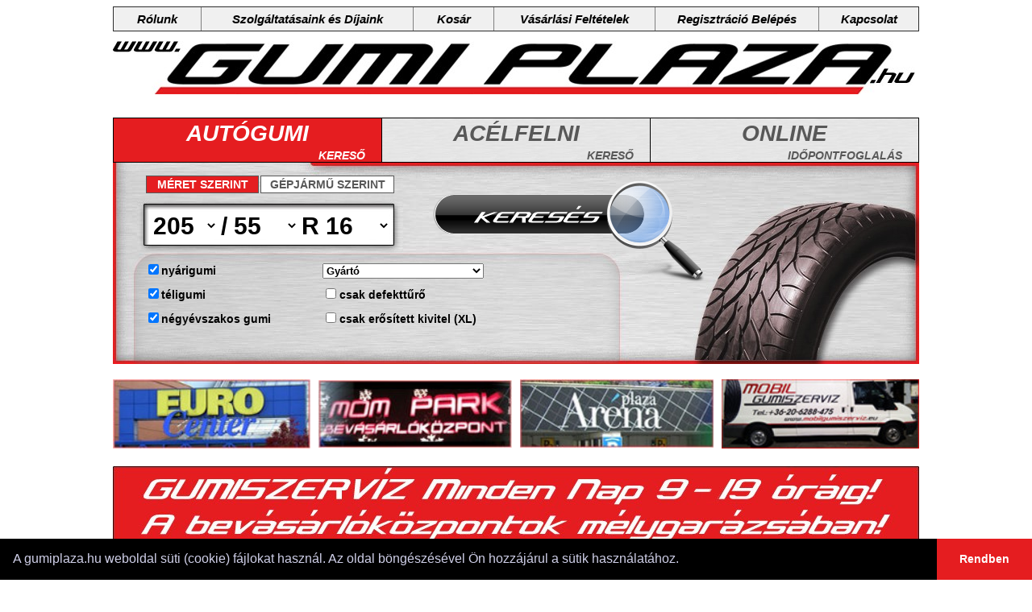

--- FILE ---
content_type: text/html; charset=uft-8
request_url: http://www.gumiplaza.hu/autogumi-teligumi-nyarigumi-gumiszerviz/sunny,155_65R14
body_size: 4417
content:
<!DOCTYPE html>
<html lang="hu">
<head>
<meta http-equiv="content-type" content="text/html;charset=utf-8" />
<meta http-equiv="content-language" content="hu" />
<title>GUMI PLAZA webÃ¡ruhÃ¡z</title>
<meta name="generator" content="Geany 0.20" />
<meta name="description" content="TÃ©ligumi, nyÃ¡rigumi, motorgumi, lemezfelni kiszÃ¡llÃ­tÃ¡ssal is! Bomba Ã¡rak!" />
<meta name="keywords" content="tÃ©ligumi, tÃ©li gumi, nyÃ¡rigumi, nyÃ¡ri gumi, akciÃ³s gumi, olcsÃ³ gumik, akciÃ³s tÃ©ligumi, akciÃ³s nyÃ¡rigumi, olcsÃ³ tÃ©ligumi, olcsÃ³ nyarigumi, gumiabroncs, tÃ©li gumiabroncs, nyÃ¡ri gumiabroncs, akciÃ³s gumiabroncs, gumiszervÃ­z, mobil gumiszervÃ­z, gumi webÃ¡ruhÃ¡z, arena plaza, Ãºj udvar, mom park, eurocenter, lemezfelni, acÃ©lfelni, gumiplÃ¡za" />

<link rel="icon" href="../images/favicon.png" type="image/png" />
<link rel="shortcut icon" href="../images/favicon.png" type="image/png" />
<link rel="stylesheet" href="../style.css" type="text/css" />
<link rel="stylesheet" href="../sweetalert2.min.css" type="text/css" />
<link rel="stylesheet" type="text/css" href="https://cdn.jsdelivr.net/npm/cookieconsent@3/build/cookieconsent.min.css" />
<link rel="stylesheet" href="../styles/autogumi.css?34" type="text/css" />
</head>
<body>
<table border="0" cellpadding="0" cellspacing="0" width="1000" align="center"><tr><td><table class="navigation" border="1" cellpadding="0" cellspacing="0" width="100%"><tr>
			<td width="110"><a href="../rolunk-teligumi-nyarigumi-gumiszerviz/">RÃ³lunk</a></td>
			<td width="264"><a href="../szolgaltatasaink-teligumi-nyarigumi-gumiszerviz/">SzolgÃ¡ltatÃ¡saink Ã©s DÃ­jaink</a></td>
			<td width="100"><a href="../kosar-teligumi-nyarigumi-gumiszerviz/">KosÃ¡r</a></td>
			<td width="200"><a href="../vasarlasi_feltetelek-teligumi-nyarigumi-gumiszerviz/">VÃ¡sÃ¡rlÃ¡si FeltÃ©telek</a></td>
			<td width="203"><a href="../regisztracio-belepes">RegisztrÃ¡ciÃ³ BelÃ©pÃ©s</a></td>
			<td width="123"><a href="../kapcsolat-teligumi-nyarigumi-gumiszerviz/">Kapcsolat</a></td>
		</tr></table>
		<p>
		<a href="../naptar/"><img src="../images/www_gumiplaza_hu.jpg" border="0" alt="tÃ©ligumi, nyÃ¡rigumi"></a>
		</p>
		<div class="fb-like" data-href="http://www.facebook.com/pages/gumiplaza/140034149358888" data-send="false" data-width="450" data-show-faces="false"></div>
		<table class="navigation2" border="1" cellpadding="0" cellspacing="0" width="100%"><tr>
			<td width="250" id="active"><a href="../autogumi-teligumi-nyarigumi-gumiszerviz/?go"><div class="big">autÃ³gumi</div><div class="little">keresÅ‘</div></a></td>
			<td width="250"><a href="../acelfelni-teligumi-nyarigumi-gumiszerviz/?go"><div class="big">acÃ©lfelni</div><div class="little">keresÅ‘</div></a></td>
			<td width="250"><a href="../naptar/"><div class="big">ONLINE</div><div class="little">IDÅPONTFOGLALÃS</div></a></td>
		</tr></table>
<form action='../autogumi-teligumi-nyarigumi-gumiszerviz/' method='POST' id='autogumi_form' name='autogumi_form' ><div class="graf_hatter"><div style="padding: 15px 40px;">
	<a href="../autogumi-teligumi-nyarigumi-gumiszerviz/meret"><div class="almenu" style="width:134px;" id="active">mÃ©ret szerint</div></a>
	<a href="../autogumi-teligumi-nyarigumi-gumiszerviz/auto"><div class="almenu" style="width:160px;">gÃ©pjÃ¡rmÅ± szerint</div></a><br clear="all">
	<div class="meret"><table border="0" cellpadding="0" cellspacing="0" class="meret_table">
		<tr>
			<th>
<select id='meret1' name='meret1' class='meret_lista'  size=1>
<option value="5.00" >5.00</option>
<option value="6.50" >6.50</option>
<option value="7.00" >7.00</option>
<option value="7.50" >7.50</option>
<option value="10.00" >10.00</option>
<option value="27" >27</option>
<option value="28" >28</option>
<option value="29" >29</option>
<option value="30" >30</option>
<option value="31" >31</option>
<option value="32" >32</option>
<option value="33" >33</option>
<option value="35" >35</option>
<option value="37" >37</option>
<option value="39" >39</option>
<option value="40" >40</option>
<option value="105" >105</option>
<option value="110" >110</option>
<option value="115" >115</option>
<option value="120" >120</option>
<option value="125" >125</option>
<option value="135" >135</option>
<option value="145" >145</option>
<option value="155" >155</option>
<option value="165" >165</option>
<option value="175" >175</option>
<option value="180" >180</option>
<option value="185" >185</option>
<option value="195" >195</option>
<option value="205" selected='selected' >205</option>
<option value="215" >215</option>
<option value="225" >225</option>
<option value="235" >235</option>
<option value="245" >245</option>
<option value="255" >255</option>
<option value="265" >265</option>
<option value="275" >275</option>
<option value="285" >285</option>
<option value="295" >295</option>
<option value="305" >305</option>
<option value="315" >315</option>
<option value="325" >325</option>
<option value="335" >335</option>
<option value="345" >345</option>
<option value="355" >355</option>
<option value="385" >385</option>
<option value="600" >600</option>
</select></th>
			<th>/</th>
			<th>
<select id='meret2' name='meret2' class='meret_lista'  size=1>
<option value="8.50" >8.50</option>
<option value="9.00" >9.00</option>
<option value="9.5" >9.5</option>
<option value="10" >10</option>
<option value="10.5" >10.5</option>
<option value="11.00" >11.00</option>
<option value="11.50" >11.50</option>
<option value="12.50" >12.50</option>
<option value="13.50" >13.50</option>
<option value="25" >25</option>
<option value="30" >30</option>
<option value="35" >35</option>
<option value="40" >40</option>
<option value="45" >45</option>
<option value="50" >50</option>
<option value="55" selected='selected' >55</option>
<option value="60" >60</option>
<option value="65" >65</option>
<option value="70" >70</option>
<option value="75" >75</option>
<option value="76" >76</option>
<option value="80" >80</option>
<option value="82" >82</option>
<option value="85" >85</option>
<option value="90" >90</option>
<option value="95" >95</option>
</select></th>
			<th>R</th>
			<th>
<select id='meret3' name='meret3' class='meret_lista'  size=1>
<option value="10" >10</option>
<option value="12" >12</option>
<option value="13" >13</option>
<option value="14" >14</option>
<option value="15" >15</option>
<option value="16" selected='selected' >16</option>
<option value="17" >17</option>
<option value="18" >18</option>
<option value="19" >19</option>
<option value="20" >20</option>
<option value="21" >21</option>
<option value="22" >22</option>
<option value="22.5" >22.5</option>
<option value="23" >23</option>
<option value="24" >24</option>
<option value="47" >47</option>
<option value="70" >70</option>
<option value="80" >80</option>
<option value="90" >90</option>
<option value="2095" >2095</option>
</select></th>
		</tr>
	</table></div>
	<input type="image" class="btn_reg" name="keres_meret" id="keres_meret" src="../images/kereses_txt.png"><div class="nagyito"></div>
	<table class="valasztok" border="0" cellpadding="0" cellspacing="0">
		<tr>
			<td>
<input type='checkbox' value="1" id='nyarigumi' name='nyarigumi' checked='checked' /></td><td width="200"><label for="nyarigumi">nyÃ¡rigumi</label></td>
			<td colspan="2"><select name="gyarto" id="gyarto" class="tbox" style="width:200px;">
<option selected="selected" value="GyÃ¡rtÃ³">GyÃ¡rtÃ³</option>
<option value="Arivo">Arivo</option>
<option value="Barum">Barum</option>
<option value="BFGoodrich">BFGoodrich</option>
<option value="Bridgestone">Bridgestone</option>
<option value="Continental">Continental</option>
<option value="Cooper">Cooper</option>
<option value="Dayton">Dayton</option>
<option value="Dunlop">Dunlop</option>
<option value="Falken">Falken</option>
<option value="Firestone">Firestone</option>
<option value="Fortune">Fortune</option>
<option value="Goodride">Goodride</option>
<option value="Goodyear">Goodyear</option>
<option value="Gripmax">Gripmax</option>
<option value="Hankook">Hankook</option>
<option value="Infinity">Infinity</option>
<option value="Kleber">Kleber</option>
<option value="Kormoran">Kormoran</option>
<option value="Kumho">Kumho</option>
<option value="Laufenn">Laufenn</option>
<option value="LingLong">LingLong</option>
<option value="Marshal">Marshal</option>
<option value="Maxxis">Maxxis</option>
<option value="Michelin">Michelin</option>
<option value="Momo gumi">Momo gumi</option>
<option value="Nankang">Nankang</option>
<option value="Nexen">Nexen</option>
<option value="Optimo">Optimo</option>
<option value="Optimo by H">Optimo by H</option>
<option value="Pirelli">Pirelli</option>
<option value="Radar">Radar</option>
<option value="RoadX">RoadX</option>
<option value="Rotalla">Rotalla</option>
<option value="Sava">Sava</option>
<option value="Semperit">Semperit</option>
<option value="Sumitomo">Sumitomo</option>
<option value="Sunny">Sunny</option>
<option value="Toyo">Toyo</option>
<option value="Toyo race">Toyo race</option>
<option value="Triangle">Triangle</option>
</select>
</td>
		</tr>
		<tr>
			<td>
<input type='checkbox' value="1" id='teligumi' name='teligumi' checked='checked' /></td><td><label for="teligumi">tÃ©ligumi</label></td>
			<td>
<input type='checkbox' value="1" id='defektturo' name='defektturo' /></td><td><label for="defektturo">csak defekttÅ±rÅ‘</label></td>
		</tr>
		<tr>
			<td>
<input type='checkbox' value="1" id='negyevszakos' name='negyevszakos' checked='checked' /></td><td><label for="negyevszakos">nÃ©gyÃ©vszakos gumi</label></td>
			<td>
<input type='checkbox' value="1" id='erositett' name='erositett' /></td><td><label for="erositett">csak erÅ‘sÃ­tett kivitel (XL)</label></td>
		</tr>
	</table>
</div></div>
</form><br>
<table border="0" width="100%" cellpadding="5" cellspacing="0">
<tr>
<td width="25%" style="padding-left:0"><a href="../kapcsolat/"><img src="../images/uzlet_euro.png" border="0" width="100%" alt="kapcsolat"></a></td>
<td width="25%"><a href="../kapcsolat/"><img src="../images/uzlet_mom.png" border="0" width="100%" alt="kapcsolat"></a></td>
<td width="25%"><a href="../kapcsolat/"><img src="../images/uzlet_arena.png" border="0" width="100%" alt="kapcsolat"></a></td>
<td width="25%" style="padding-right:0"><a href="http://www.mobilgumiszerviz.eu/"><img src="../images/IMAG1152.jpg" border="0" width="100%" alt="mobilgumi"></a></td>
</tr>
</table>
<br clear="all">
<img src="../images/nyitva_tartas.jpg" alt="nyitva tartÃ¡s">
<div id="fb-root"></div>
<script>(function(d, s, id) {
  var js, fjs = d.getElementsByTagName(s)[0];
  if (d.getElementById(id)) return;
  js = d.createElement(s); js.id = id;
  js.src = "//connect.facebook.net/hu_HU/all.js#xfbml=1&appId=288295077863825";
  fjs.parentNode.insertBefore(js, fjs);
}(document, "script", "facebook-jssdk"));</script>
<table border="0" width="100%" cellspacing="0" cellpadding="0">
	<tr>
		<td align="left"><img src="../images/hirek.jpg" alt="hÃ­rek"></td>
	</tr>
</table>

<table border="0" width="100%" cellspacing="0" cellpadding="0" class="news"><tr>
	<td valign="top" width="50%" id="news_items"><table border="0" width="100%" cellspacing="0" cellpadding="3" class="news_list_items"><tr>
	<td valign="top" width="110" onclick="getNews(18);"><img src="../images/news/icon/873c91a56aedd776e196f7b31ed86245.jpg" border="0"></td>
	<td valign="top" onclick="getNews(18);"><h3></h3><div class="news_date">2015.04.28.</div></td>
</tr></table>
<table border="0" width="100%" cellspacing="0" cellpadding="10" class="news_nav">
	<tr><th width="50%"></th><th width="50%"></th></tr>
</table></td>
<td valign="middle" id="new_container" width="50%"></td></tr></table>

<div class="footer"><a href="../katalogus/aplus-teligumi">Aplus&nbsp;tÃ©ligumi</a> - <a href="../katalogus/apollo-teligumi">Apollo&nbsp;tÃ©ligumi</a> - <a href="../katalogus/arivo-teligumi">Arivo&nbsp;tÃ©ligumi</a> - <a href="../katalogus/barum-teligumi">Barum&nbsp;tÃ©ligumi</a> - <a href="../katalogus/bfgoodrich-teligumi">BFGoodrich&nbsp;tÃ©ligumi</a> - <a href="../katalogus/bridgestone-teligumi">Bridgestone&nbsp;tÃ©ligumi</a> - <a href="../katalogus/continental-teligumi">Continental&nbsp;tÃ©ligumi</a> - <a href="../katalogus/cooper-teligumi">Cooper&nbsp;tÃ©ligumi</a> - <a href="../katalogus/dayton-teligumi">Dayton&nbsp;tÃ©ligumi</a> - <a href="../katalogus/debica-teligumi">Debica&nbsp;tÃ©ligumi</a> - <a href="../katalogus/dunlop-teligumi">Dunlop&nbsp;tÃ©ligumi</a> - <a href="../katalogus/falken-teligumi">Falken&nbsp;tÃ©ligumi</a> - <a href="../katalogus/firestone-teligumi">Firestone&nbsp;tÃ©ligumi</a> - <a href="../katalogus/fortune-teligumi">Fortune&nbsp;tÃ©ligumi</a> - <a href="../katalogus/fulda-teligumi">Fulda&nbsp;tÃ©ligumi</a> - <a href="../katalogus/giti-teligumi">Giti&nbsp;tÃ©ligumi</a> - <a href="../katalogus/goodride-teligumi">Goodride&nbsp;tÃ©ligumi</a> - <a href="../katalogus/goodyear-teligumi">Goodyear&nbsp;tÃ©ligumi</a> - <a href="../katalogus/gripmax-teligumi">Gripmax&nbsp;tÃ©ligumi</a> - <a href="../katalogus/gtradial-teligumi">GTRadial&nbsp;tÃ©ligumi</a> - <a href="../katalogus/hankook-teligumi">Hankook&nbsp;tÃ©ligumi</a> - <a href="../katalogus/infinity-teligumi">Infinity&nbsp;tÃ©ligumi</a> - <a href="../katalogus/kleber-teligumi">Kleber&nbsp;tÃ©ligumi</a> - <a href="../katalogus/kormoran-teligumi">Kormoran&nbsp;tÃ©ligumi</a> - <a href="../katalogus/kumho-teligumi">Kumho&nbsp;tÃ©ligumi</a> - <a href="../katalogus/laufenn-teligumi">Laufenn&nbsp;tÃ©ligumi</a> - <a href="../katalogus/leao-teligumi">Leao&nbsp;tÃ©ligumi</a> - <a href="../katalogus/linglong-teligumi">LingLong&nbsp;tÃ©ligumi</a> - <a href="../katalogus/marshal-teligumi">Marshal&nbsp;tÃ©ligumi</a> - <a href="../katalogus/matador-teligumi">Matador&nbsp;tÃ©ligumi</a> - <a href="../katalogus/maxxis-teligumi">Maxxis&nbsp;tÃ©ligumi</a> - <a href="../katalogus/michelin-teligumi">Michelin&nbsp;tÃ©ligumi</a> - <a href="../katalogus/mitas-teligumi">Mitas&nbsp;tÃ©ligumi</a> - <a href="../katalogus/momo-teligumi">Momo&nbsp;tÃ©ligumi</a> - <a href="../katalogus/momo_gumi-teligumi">Momo&nbsp;gumi&nbsp;tÃ©ligumi</a> - <a href="../katalogus/nankang-teligumi">Nankang&nbsp;tÃ©ligumi</a> - <a href="../katalogus/nexen-teligumi">Nexen&nbsp;tÃ©ligumi</a> - <a href="../katalogus/nokian-teligumi">Nokian&nbsp;tÃ©ligumi</a> - <a href="../katalogus/optimo-teligumi">Optimo&nbsp;tÃ©ligumi</a> - <a href="../katalogus/optimo_by_h-teligumi">Optimo&nbsp;by&nbsp;H&nbsp;tÃ©ligumi</a> - <a href="../katalogus/pirelli-teligumi">Pirelli&nbsp;tÃ©ligumi</a> - <a href="../katalogus/prestivo-teligumi">Prestivo&nbsp;tÃ©ligumi</a> - <a href="../katalogus/radar-teligumi">Radar&nbsp;tÃ©ligumi</a> - <a href="../katalogus/rapid-teligumi">Rapid&nbsp;tÃ©ligumi</a> - <a href="../katalogus/roadx-teligumi">RoadX&nbsp;tÃ©ligumi</a> - <a href="../katalogus/rotalla-teligumi">Rotalla&nbsp;tÃ©ligumi</a> - <a href="../katalogus/saetta-teligumi">Saetta&nbsp;tÃ©ligumi</a> - <a href="../katalogus/sailun-teligumi">Sailun&nbsp;tÃ©ligumi</a> - <a href="../katalogus/sava-teligumi">Sava&nbsp;tÃ©ligumi</a> - <a href="../katalogus/sebring-teligumi">Sebring&nbsp;tÃ©ligumi</a> - <a href="../katalogus/semperit-teligumi">Semperit&nbsp;tÃ©ligumi</a> - <a href="../katalogus/sumitomo-teligumi">Sumitomo&nbsp;tÃ©ligumi</a> - <a href="../katalogus/sunny-teligumi">Sunny&nbsp;tÃ©ligumi</a> - <a href="../katalogus/toyo-teligumi">Toyo&nbsp;tÃ©ligumi</a> - <a href="../katalogus/toyo_race-teligumi">Toyo&nbsp;race&nbsp;tÃ©ligumi</a> - <a href="../katalogus/triangle-teligumi">Triangle&nbsp;tÃ©ligumi</a> - <a href="../katalogus/uniroyal-teligumi">Uniroyal&nbsp;tÃ©ligumi</a> - <a href="../katalogus/vredestein-teligumi">Vredestein&nbsp;tÃ©ligumi</a> - <a href="../katalogus/yokohama-teligumi">Yokohama&nbsp;tÃ©ligumi</a></div>
<script language="Javascript" type="text/javascript" src="/jquery-3.4.1.min.js"></script>
<script language="Javascript" type="text/javascript" src="/sweetalert2.min.js"></script>
<script src="https://cdn.jsdelivr.net/npm/cookieconsent@3/build/cookieconsent.min.js" data-cfasync="false"></script>
<script>
window.cookieconsent.initialise({
  "palette": {
    "popup": {
      "background": "#000000",
      "text": "#cfcfe8"
    },
    "button": {
      "background": "#e51d20"
    }
  },
  "showLink": false,
  "theme": "edgeless",
  "content": {
    "message": "A gumiplaza.hu weboldal sÃ¼ti (cookie) fÃ¡jlokat hasznÃ¡l. Az oldal bÃ¶ngÃ©szÃ©sÃ©vel Ã–n hozzÃ¡jÃ¡rul a sÃ¼tik hasznÃ¡latÃ¡hoz.",
    "dismiss": "Rendben"
  }
});
</script>
<script language="Javascript" type="text/javascript" src="../script/autogumi.js?34"></script>
<script language="Javascript" type="text/javascript" src="../script.js?34"></script>
<script language="Javascript" type="text/javascript">
	var baseURL = "../";</script></td></tr></table></body>
</html>

--- FILE ---
content_type: text/css
request_url: http://www.gumiplaza.hu/style.css
body_size: 5087
content:
body {
	background-color: #ffffff;
	font-size: 12px;
	font-family: Arial;
}
a {
	text-decoration: none;
}
.navigation {
	background-color: #f0f0f0;
	height: 29px;
	border-collapse: collapse;
}
.navigation a {
	line-height: 29px;
	font-size: 15px;
	font-style: italic;
	font-weight: bold;
	text-decoration: none;
	color: #000000;
	display: block;
	height: 29px;
}
.navigation a:hover {
	background-color: #ffffff;
}
.navigation #active {
	background-color: #e51d20;
	color: #ffffff;
}
.navigation #active a {
	color: #ffffff;
}
.navigation #active a:hover {
	color: #000000;
	background-color: #e51d20;
}
.navigation td {
	text-align: center;
}
.udvozlunk {
	color: #595959;
	font-size: 15px;
	font-weight: bold;
}
.navigation2 {
	background-image: url('images/kereso_hatter.jpg');
	height: 50px;
	border-collapse: collapse;
}
.navigation2 a {
	text-decoration: none;
	display: block;
	color: #585858;
}
.navigation2 td {
	border: 1px solid #000000;
}
.navigation2 a:hover {
	background-color: #ffffff;
}
.navigation2 .big {
	padding: 3px;
	font-size: 28px;
	font-style: italic;
	font-weight: bold;
	text-transform: uppercase;
	text-align: center;
}
.navigation2 .little {
	font-size: 14px;
	font-style: italic;
	font-weight: bold;
	text-transform: uppercase;
	text-align: right;
	padding-right: 20px;
}
.navigation2 #active {
	background-color: #e51d20;
	color: #ffffff;
}
.navigation2 #active a {
	color: #ffffff;
}
.navigation2 #active a:hover {
	color: #000000;
	background-color: #e51d20;
}
#autogumi_kereso {
	padding-left: 22px;
	padding-right: 22px;
	padding-top: 9px;
	padding-bottom: 9px;
}
#acelfelni_kereso {
	padding-left: 22px;
	padding-right: 22px;
	padding-top: 8px;
	padding-bottom: 9px;
}
#motorgumi_kereso {
	padding-left: 22px;
	padding-right: 22px;
	padding-top: 17px;
	padding-bottom: 9px;
}
.kereses_hatter {
	background-image: url('images/acelfelni_hatter.jpg');
	height: 237px;
	width: 1000px;
}
.content_center {
	width: 1000px;
	text-align: left;
}
.content_container {
	text-align: center;
}
.border_lefttop {
	background-image: url('images/border_lefttop.jpg');
	height: 20px;
	width: 20px;
}
.border_top {
	background-image: url('images/border_top.jpg');
	height: 20px;
}
.border_righttop {
	background-image: url('images/border_righttop.jpg');
	height: 20px;
	width: 20px;
}
.border_leftbottom {
	background-image: url('images/border_leftbottom.jpg');
	height: 20px;
	width: 20px;
}
.border_bottom {
	background-image: url('images/border_bottom.jpg');
	height: 20px;
}
.border_rightbottom {
	background-image: url('images/border_rightbottom.jpg');
	height: 20px;
	width: 20px;
}
.border_left {
	background-image: url('images/border_left.jpg');
	width: 20px;
}
.border_right {
	background-image: url('images/border_right.jpg');
	width: 20px;
}
.box_head {
	font-size: 20px;
	font-weight: bold;
}
.red_text {
	font-weight: bold;
	color: #E31C1F;
	text-align: right;
}
.kereses_gomb {
	background-image: url('images/kereses_gomb.png');
	width: 216px;
	height: 50px;
	cursor: pointer;
	position: relative;
	top: 0px;
}
.kereses_gomb:hover {
	background-position: bottom;
}
.btn_reg {
	background-image: url('images/gomb2.png');
	padding: 14px 13px;
	cursor: pointer;
}
#btn_reg {
	padding: 14px 13px;
	cursor: pointer;
	width: 262px;
	height: 50px;
	border: none;
	background: transparent url('images/gomb_reg.png');
}
#btn_reg:hover {
	background-position: bottom;
}
.btn_reg:hover {
	background-position: bottom;
}
.valasztok {
	position: relative;
	top: -100px;
}
.valasztok td {
	font-weight: bold;
	font-size: 14px;
	line-height: 30px;
}
.pagenav {
	text-align: center;
}
.message {
	color: #A52A2A;
	text-align: center;
	font-size: 14px;
}
.tbox, .required {
	font-weight: bold;
}
.logout {
	text-decoration: none;
	font-size: 14px;
	padding-left: 10px;
	color: #E31C1F;
	font-weight: bold;
}
.noresult {
	font-weight: bold;
	font-size: 20px;
	color: #E31C1F;
	text-align: center;
}
.forgot_gomb {
	background-color: #ffffff;
	background-image: url('images/kosar_vasarlas.png');
	width: 376px;
	height: 52px;
	color: #ffffff;
	font-weight: bold;
	font-size: 30px;
	line-height: 52px;
	text-align: center;
	font-style: italic;
	cursor: pointer;
	outline: none;
	border: none;
}

.footer {
	background-color: #E4E4E4;
	font-weight: bold;
	padding: 5px;
	border: 1px solid #000000;
	text-align: center;
}
.footer a {
	color: #000000;
}
.footer a:hover {
	color: #e51d20;
}

.katalogus a {
	display: block;
	width: 135px;
	font-size: 14px;
	font-weight: bold;
	float: left;
	padding: 3px;
	text-align: center;
	color: #000000;
}
.katalogus a:hover {
	color: #e51d20;
}

.news_list_items td {
	border-top: 1px solid #E5C9CB;
}
.news_list_items tr:hover {
	background-color: #E5C9CB;
	cursor: pointer;
}
.news_list_items img {
	border: 1px solid #888888;
	background-color: #ffffff;
	padding: 2px;
}
.news h3, .news h2 {
	margin-top: 0px;
	margin-bottom: 3px;
}
#new_container {
	padding-left: 10px;
}
.news_nav div:hover {
	cursor: pointer;
}
.news_list_items .news_date {
	color: #0B600B;
	font-size: 10px;
}

.options img {
	margin: 5px;
	cursor: pointer;
}


--- FILE ---
content_type: text/css
request_url: http://www.gumiplaza.hu/styles/autogumi.css?34
body_size: 2497
content:
.nagyito {
	position: relative;
	background-image: url('../images/nagyito2.png');
	width: 126px;
	height: 127px;
	left: 570px;
	top: -70px;
}
.almenu {
	background-color: #ffffff;
	border: 1px solid #585858;
	padding: 2px;
	margin: 1px;
	color: #585858;
	font-weight: bold;
	text-transform: uppercase;
	float: left;
	text-align: center;
	font-size: 14px;
}
.almenu#active {
	background-color: #e51d20;
	color: #ffffff;
}
.graf_hatter {
	background-image: url('../images/autogumi_hatter.jpg');
	background-repeat: no-repeat;
	width: 1000px;
	height: 250px;
}
.graf_hatter .meret {
	background-image: url('../images/meret_hatter.jpg');
	background-repeat: no-repeat;
	width: 330px;
	height: 66px;
	margin-top: 3px;
	font-weight: bold;
	float: left;
	margin-right: 20px;
	position: relative;
	top: 4px;
	left: -10px;
	padding-top: 4px;
	padding-left: 7px;
}
.graf_hatter .meret2 {
	width: 330px;
	height: 38px;
	margin-top: 3px;
	font-weight: bold;
	float: left;
	margin-right: 20px;
	position: relative;
	top: 4px;
	padding-top: 4px;
	padding-left: 7px;
}
.graf_hatter .meret th {
	font-size: 30px;
	padding: 2px;
}
.graf_hatter2 {
	background-image: url('../images/autogumi_hatter2.jpg');
	background-repeat: repeat-y;
	width: 1000px;
	min-height: 138px;
}
.graf_hatter2_bottom {
	background-image: url('../images/autogumi_hatter2_bottom.jpg');
	background-repeat: no-repeat;
	width: 1000px;
	height: 31px;
}
.graf_hatter2_top {
	background-image: url('../images/autogumi_hatter2_top.jpg');
	background-repeat: no-repeat;
	width: 1000px;
	height: 20px;
}
.graf_hatter2 td {
	font-size: 14px;
	font-weight: bold;
}
.meret_lista {
	font-size: 30px;
	font-weight: bold;
	color: #000000;
	border: none;
	background-color: transparent;
	width: 84px;
}
.eredmeny div {
	font-weight: bold;
	font-size: 20px;
}
.eredmeny span {
	font-weight: bold;
	font-size: 14px;
	color: #e51d20;
}
.eredmeny .webar {
	font-weight: bold;
	font-size: 26px;
}
.btn_reg#auto {
	position: relative;
	left: -90px;
}
.nagyito#auto_nagyito {
	position: relative;
	left: 140px;
}
#findbutton_auto {
	display: none;
	width: 250px;
	padding-top: 10px;
	height: 70px;
}
.meret_table {
	position: absolute;
	width: 302px;
	height: 50px;
	top: 8px;
	left: 14px;
}
.valasztok2 td {
	font-weight: bold;
	font-size: 14px;
	line-height: 30px;
}
.gumi_hatter_gumi {
	background-image: url('../images/autogumi_hatter_gumi.png');
	background-repeat: no-repeat;
	width: 281px;
	height: 206px;
	position: relative;
	top: 27px;
	right: 4px;
}


--- FILE ---
content_type: application/javascript
request_url: http://www.gumiplaza.hu/script/autogumi.js?34
body_size: 1693
content:
function getList(id) {
	if (id.name=='autogyarto') {
		if (id.selectedIndex>0) {
			getHTTP('autotipus','../autogumi/get_list.php?t='+id.name+'&id='+escape(encodeURI(id.value)));
		} else {
			document.getElementById('autotipus').innerHTML = '';
		}
		document.getElementById('gyartasiev').innerHTML = '';
		document.getElementById('kivitel').innerHTML = '';
		document.getElementById('autotipus_result').innerHTML = '';
		document.getElementById('findbutton_auto').style.display = 'none';
	}
	if (id.name=='autotipus') {
		if (id.selectedIndex>0) {
			getHTTP('gyartasiev','../autogumi/get_list.php?t='+id.name+'&id='+escape(encodeURI(id.value)));
		} else {
			document.getElementById('gyartasiev').innerHTML = '';
		}
		document.getElementById('kivitel').innerHTML = '';
		document.getElementById('autotipus_result').innerHTML = '';
		document.getElementById('findbutton_auto').style.display = 'none';
	}
	if (id.name=='gyartasiev') {
		if (id.selectedIndex>0) {
			getHTTP('kivitel','../autogumi/get_list.php?t='+id.name+'&id='+escape(encodeURI(id.value)));
		} else {
			document.getElementById('kivitel').innerHTML = '';
		}
		document.getElementById('autotipus_result').innerHTML = '';
		document.getElementById('findbutton_auto').style.display = 'none';
	}
	if (id.name=='kivitel') {
		if (id.selectedIndex>0) {
			getHTTP('autotipus_result','../autogumi/get_list.php?t='+id.name+'&id='+escape(encodeURI(id.value)));
		} else {
			document.getElementById('autotipus_result').innerHTML = '';
		}
		if (id.selectedIndex==0) {
			document.getElementById('findbutton_auto').style.display = 'none';
		} else {
			document.getElementById('findbutton_auto').style.display = 'block';
		}
	}
}


--- FILE ---
content_type: application/javascript
request_url: http://www.gumiplaza.hu/script.js?34
body_size: 2282
content:
function pageSel(action,page) {
	document.location.href = '?'+action+'.'+page;
}

function getHTTP(element,URL,page) {  
	if (element) wpanel = document.getElementById(element);
	var req = null;
	if(window.XMLHttpRequest) {
		try {
			req = new XMLHttpRequest();
		} catch (e) {}
	} else {
		if (window.ActiveXObject)  {
			try {
				req  = new ActiveXObject('Microsoft.XMLHTTP');
			} catch (e) {}
		}
	}	
	req.onreadystatechange = function () {
		if (req.readyState == 4) {
			if (req.status == 200){
				if (element) wpanel.innerHTML = req.responseText;
			} else{
			}
		}
	}
	req.open('GET', URL, true);
	req.send(null);
}

var tTime = new Date();
var tStr = document.getElementById('timeblock');

function timeElapse() {
	var cTime = new Date();
	var dt = (15*60*1000)-(cTime.getTime()-tTime.getTime());
	var MIN = Math.floor(dt/60000);
	var SEC = Math.floor((dt-(MIN*60000))/1000);
	if (MIN<10) {
		MIN = '0'+MIN;
	}
	if (SEC<10) {
		SEC = '0'+SEC;
	}
	tStr.innerHTML = MIN+':'+SEC;
	if (dt>0) {
		setTimeout('timeElapse()',500);
	} else {
		document.location.href = baseURL+'logout.php';
	}
}

function validForm(form) {
	var ok = true;
	for(var i=0;i<form.length;i++) {
		if ((form[i].type=='text') || (form[i].type=='password')) {
			if (form[i].value=='') {
				ok = false;
				break;
			}
		}
	}
	if (!ok) {
		alert('Kitöltendő mezők maradtak üresen!');
		form[i].focus();
	}
	return ok;
}

function imgZoom(img) {
	var tmp = img.src.split('/');
	var wleft = (screen.width - 420) / 2;
	var wtop = (screen.height - 600) / 2;
	window.open('/large_image.php?im='+tmp[tmp.length-1],'popup','left='+wleft+',top='+wtop+',width=420,height=600,location=no,menubar=no,status=no,toolbar=no,scrollbars=no,resizable=no');
}

function getNews(id) {
	document.getElementById('new_container').vAlign = 'top';
	getHTTP('new_container',baseURL+'get_news.php?id='+id);
}

function getNewsList(from) {
	getHTTP('news_items',baseURL+'get_newslist.php?from='+from);
}

function selectMH(item) {
    if (item.length > 2) {
        document.location.href = '/szolgaltatasaink-teligumi-nyarigumi-gumiszerviz/';
    } else {
        document.location.href = '?' + item;
    }
}

if (typeof ext_t !== 'undefined') {
	setTimeout(function() {
		naptarFoglalas($('#foglalas').val(), ext_t)
	})
}